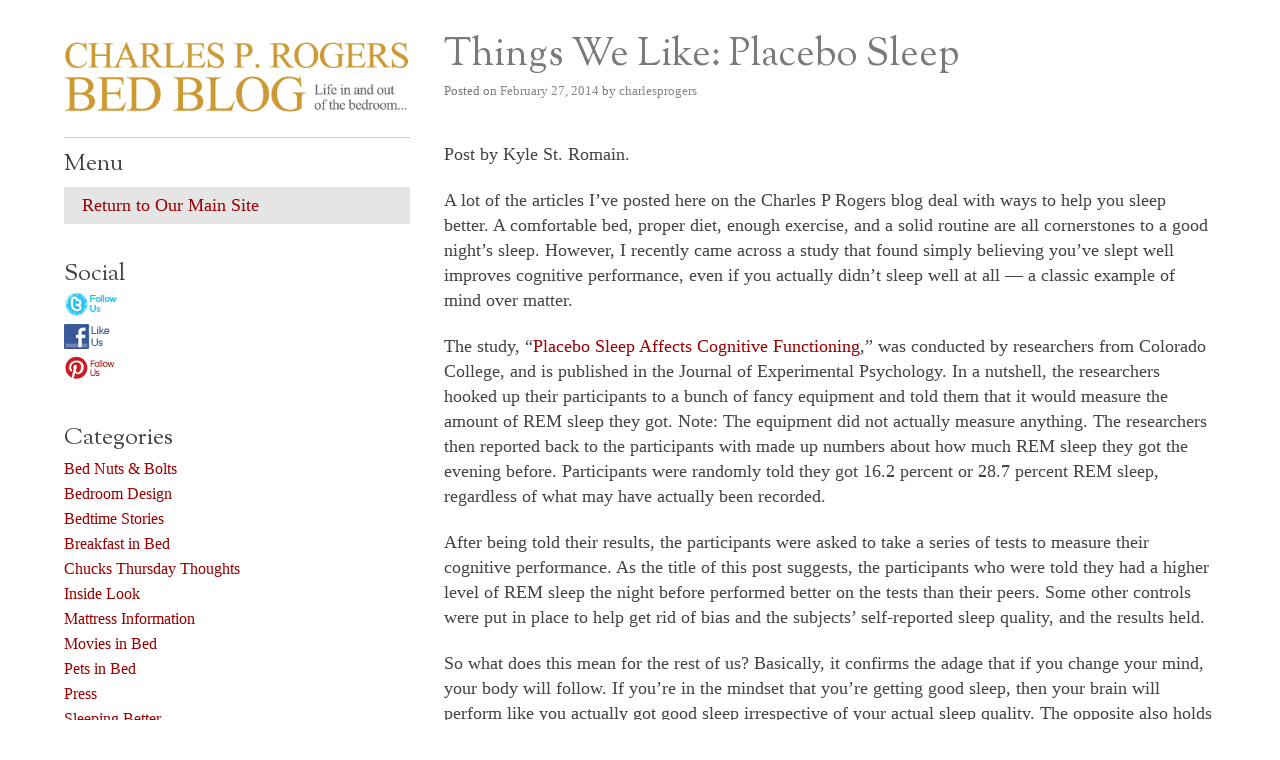

--- FILE ---
content_type: text/html; charset=UTF-8
request_url: https://blog.charlesprogers.com/archives/8836
body_size: 8738
content:
<!DOCTYPE html>
<!--[if IE 7]>
<html class="ie ie7" lang="en-US">
<![endif]-->
<!--[if IE 8]>
<html class="ie ie8" lang="en-US">
<![endif]-->
<!--[if !(IE 7) | !(IE 8)  ]><!-->
<html lang="en-US">
<!--<![endif]-->
<head>
<meta charset="UTF-8" />
<title>Things We Like: Placebo Sleep | CHARLES P. ROGERS BED BLOG</title>
<link rel="profile" href="https://gmpg.org/xfn/11" />
<link rel="stylesheet" type="text/css" media="all" href="https://blog.charlesprogers.com/wp-content/themes/sutra/style.css" />
<link rel="pingback" href="https://blog.charlesprogers.com/xmlrpc.php" />
<meta name="viewport" content="width=device-width, initial-scale=1">
<link rel='dns-prefetch' href='//ajax.googleapis.com' />
<link rel='dns-prefetch' href='//s.w.org' />
<link rel="alternate" type="application/rss+xml" title="CHARLES P. ROGERS BED BLOG &raquo; Feed" href="https://blog.charlesprogers.com/feed" />
<link rel="alternate" type="application/rss+xml" title="CHARLES P. ROGERS BED BLOG &raquo; Comments Feed" href="https://blog.charlesprogers.com/comments/feed" />
		<script type="text/javascript">
			window._wpemojiSettings = {"baseUrl":"https:\/\/s.w.org\/images\/core\/emoji\/11\/72x72\/","ext":".png","svgUrl":"https:\/\/s.w.org\/images\/core\/emoji\/11\/svg\/","svgExt":".svg","source":{"concatemoji":"https:\/\/blog.charlesprogers.com\/wp-includes\/js\/wp-emoji-release.min.js?ver=4.9.26"}};
			!function(e,a,t){var n,r,o,i=a.createElement("canvas"),p=i.getContext&&i.getContext("2d");function s(e,t){var a=String.fromCharCode;p.clearRect(0,0,i.width,i.height),p.fillText(a.apply(this,e),0,0);e=i.toDataURL();return p.clearRect(0,0,i.width,i.height),p.fillText(a.apply(this,t),0,0),e===i.toDataURL()}function c(e){var t=a.createElement("script");t.src=e,t.defer=t.type="text/javascript",a.getElementsByTagName("head")[0].appendChild(t)}for(o=Array("flag","emoji"),t.supports={everything:!0,everythingExceptFlag:!0},r=0;r<o.length;r++)t.supports[o[r]]=function(e){if(!p||!p.fillText)return!1;switch(p.textBaseline="top",p.font="600 32px Arial",e){case"flag":return s([55356,56826,55356,56819],[55356,56826,8203,55356,56819])?!1:!s([55356,57332,56128,56423,56128,56418,56128,56421,56128,56430,56128,56423,56128,56447],[55356,57332,8203,56128,56423,8203,56128,56418,8203,56128,56421,8203,56128,56430,8203,56128,56423,8203,56128,56447]);case"emoji":return!s([55358,56760,9792,65039],[55358,56760,8203,9792,65039])}return!1}(o[r]),t.supports.everything=t.supports.everything&&t.supports[o[r]],"flag"!==o[r]&&(t.supports.everythingExceptFlag=t.supports.everythingExceptFlag&&t.supports[o[r]]);t.supports.everythingExceptFlag=t.supports.everythingExceptFlag&&!t.supports.flag,t.DOMReady=!1,t.readyCallback=function(){t.DOMReady=!0},t.supports.everything||(n=function(){t.readyCallback()},a.addEventListener?(a.addEventListener("DOMContentLoaded",n,!1),e.addEventListener("load",n,!1)):(e.attachEvent("onload",n),a.attachEvent("onreadystatechange",function(){"complete"===a.readyState&&t.readyCallback()})),(n=t.source||{}).concatemoji?c(n.concatemoji):n.wpemoji&&n.twemoji&&(c(n.twemoji),c(n.wpemoji)))}(window,document,window._wpemojiSettings);
		</script>
		<style type="text/css">
img.wp-smiley,
img.emoji {
	display: inline !important;
	border: none !important;
	box-shadow: none !important;
	height: 1em !important;
	width: 1em !important;
	margin: 0 .07em !important;
	vertical-align: -0.1em !important;
	background: none !important;
	padding: 0 !important;
}
</style>
<link rel='stylesheet' id='OFL+Sorts+Mill+Goudy+TT-css'  href='https://fonts.googleapis.com/css?family=OFL+Sorts+Mill+Goudy+TT&#038;ver=4.9.26' type='text/css' media='screen' />
<script type='text/javascript' src='https://ajax.googleapis.com/ajax/libs/prototype/1.7.1.0/prototype.js?ver=1.7.1'></script>
<script type='text/javascript' src='https://ajax.googleapis.com/ajax/libs/scriptaculous/1.9.0/scriptaculous.js?ver=1.9.0'></script>
<script type='text/javascript' src='https://ajax.googleapis.com/ajax/libs/scriptaculous/1.9.0/effects.js?ver=1.9.0'></script>
<script type='text/javascript' src='https://blog.charlesprogers.com/wp-includes/js/jquery/jquery.js?ver=1.12.4'></script>
<script type='text/javascript' src='https://blog.charlesprogers.com/wp-includes/js/jquery/jquery-migrate.min.js?ver=1.4.1'></script>
<!--[if lt IE 8]>
<script type='text/javascript' src='https://blog.charlesprogers.com/wp-includes/js/json2.min.js?ver=2015-05-03'></script>
<![endif]-->
<style type="text/css">img.nothumb{border:0;margin:0 0 0 2px !important;}</style>
<!-- Tweet This v1.8.3 b037 mode alpha -->
<link rel='https://api.w.org/' href='https://blog.charlesprogers.com/wp-json/' />
<link rel="EditURI" type="application/rsd+xml" title="RSD" href="https://blog.charlesprogers.com/xmlrpc.php?rsd" />
<link rel="wlwmanifest" type="application/wlwmanifest+xml" href="https://blog.charlesprogers.com/wp-includes/wlwmanifest.xml" /> 
<link rel='prev' title='Breakfast in Bed: Chai Tea Muffins' href='https://blog.charlesprogers.com/archives/8827' />
<link rel='next' title='Movies in Bed: Madagascar 2: Escape 2 Africa' href='https://blog.charlesprogers.com/archives/8824' />
<meta name="generator" content="WordPress 4.9.26" />
<link rel='shortlink' href='https://blog.charlesprogers.com/?p=8836' />
<link rel="alternate" type="application/json+oembed" href="https://blog.charlesprogers.com/wp-json/oembed/1.0/embed?url=https%3A%2F%2Fblog.charlesprogers.com%2Farchives%2F8836" />
<link rel="alternate" type="text/xml+oembed" href="https://blog.charlesprogers.com/wp-json/oembed/1.0/embed?url=https%3A%2F%2Fblog.charlesprogers.com%2Farchives%2F8836&#038;format=xml" />
                    <!-- Tracking code generated with Simple Universal Google Analytics plugin v1.0.4 -->
                    <script>
                    (function(i,s,o,g,r,a,m){i['GoogleAnalyticsObject']=r;i[r]=i[r]||function(){
                    (i[r].q=i[r].q||[]).push(arguments)},i[r].l=1*new Date();a=s.createElement(o),
                    m=s.getElementsByTagName(o)[0];a.async=1;a.src=g;m.parentNode.insertBefore(a,m)
                    })(window,document,'script','//www.google-analytics.com/analytics.js','ga');

                    ga('create', 'UA-1741289-1', 'auto');
                    ga('send', 'pageview');

                    </script>
                    <!-- / Simple Universal Google Analytics plugin -->
	<!-- Added By Highslide Plugin. Version 1.28  -->
	<link href='https://www.charlesprogers.com/blogs/wp-content/plugins/wp-highslide-image-viewer/highslide/highslide.css' rel='stylesheet' type='text/css' />
				<script type='text/javascript' src='https://www.charlesprogers.com/blogs/wp-content/plugins/wp-highslide-image-viewer/highslide/highslide.js'></script>
				<script type='text/javascript'>
				hs.showCredits = false;
	 			hs.graphicsDir = 'http://www.charlesprogers.com/blogs/wp-content/plugins/wp-highslide-image-viewer/highslide/graphics/';
	    		hs.outlineType = 'rounded-white';
			</script>

<style type="text/css">
.highslide {
	cursor: url(highslide/graphics/zoomin.cur), pointer;
    outline: none;
}
/*.highslide img {
	border: 2px solid gray;
}
.highslide:hover img {
	border: 2px solid white;
}

.highslide-image {
    border: 2px solid white;
}*/
.highslide-image-blur {
}
.highslide-caption {
    display: none;
    
    border: 2px solid white;
    border-top: none;
    font-family: Verdana, Helvetica;
    font-size: 10pt;
    padding: 5px;
    background-color: white;
}
.highslide-display-block {
    display: block;
}
.highslide-display-none {
    display: none;
}
.highslide-loading {
    display: block;
	color: white;
	font-size: 9px;
	font-weight: bold;
	text-transform: uppercase;
    text-decoration: none;
	padding: 3px;
	border-top: 1px solid white;
	border-bottom: 1px solid white;
    background-color: black;
    /*
    padding-left: 22px;
    background-image: url(highslide/graphics/loader.gif);
    background-repeat: no-repeat;
    background-position: 3px 1px;
    */
}
a.highslide-credits,
a.highslide-credits i {
    padding: 2px;
    color: silver;
    text-decoration: none;
	font-size: 10px;
}
a.highslide-credits:hover,
a.highslide-credits:hover i {
    color: white;
    background-color: gray;
}
</style><!-- <meta name="NextGEN" version="3.1.7" /> -->
	<style type="text/css">
			#site-title,
		#site-description {
			position: absolute !important;
			clip: rect(1px 1px 1px 1px); /* IE7 */
			clip: rect(1px, 1px, 1px, 1px);
		}
		</style>
	<style type="text/css" id="custom-background-css">
body.custom-background { background-color: #fff; }
</style>
<link rel='stylesheet' id='ngg_trigger_buttons-css'  href='https://blog.charlesprogers.com/wp-content/plugins/nextgen-gallery/products/photocrati_nextgen/modules/nextgen_gallery_display/static/trigger_buttons.min.css?ver=3.1.7' type='text/css' media='all' />
<link rel='stylesheet' id='dashicons-css'  href='https://blog.charlesprogers.com/wp-includes/css/dashicons.min.css?ver=4.9.26' type='text/css' media='all' />
<link rel='stylesheet' id='thickbox-css'  href='https://blog.charlesprogers.com/wp-includes/js/thickbox/thickbox.css?ver=4.9.26' type='text/css' media='all' />
<link rel='stylesheet' id='fontawesome_v4_shim_style-css'  href='https://use.fontawesome.com/releases/v5.3.1/css/v4-shims.css?ver=4.9.26' type='text/css' media='all' />
<link rel='stylesheet' id='fontawesome-css'  href='https://use.fontawesome.com/releases/v5.3.1/css/all.css?ver=4.9.26' type='text/css' media='all' />
<link rel='stylesheet' id='nextgen_basic_thumbnails_style-css'  href='https://blog.charlesprogers.com/wp-content/plugins/nextgen-gallery/products/photocrati_nextgen/modules/nextgen_basic_gallery/static/thumbnails/nextgen_basic_thumbnails.min.css?ver=3.1.7' type='text/css' media='all' />
<link rel='stylesheet' id='nextgen_pagination_style-css'  href='https://blog.charlesprogers.com/wp-content/plugins/nextgen-gallery/products/photocrati_nextgen/modules/nextgen_pagination/static/style.min.css?ver=3.1.7' type='text/css' media='all' />
<link rel='stylesheet' id='nggallery-css'  href='https://blog.charlesprogers.com/wp-content/plugins/nextgen-gallery/products/photocrati_nextgen/modules/ngglegacy/css/nggallery.css?ver=3.1.7' type='text/css' media='all' />
</head>

<body data-rsssl=1 class="post-template-default single single-post postid-8836 single-format-standard custom-background post-things-we-like-placebo-sleep">
<div id="wrapper" class="hfeed">
	<div id="main">
		<div id="header">					
			<h1 id="site-title"><a href="https://blog.charlesprogers.com/" title="CHARLES P. ROGERS BED BLOG" rel="home">CHARLES P. ROGERS BED BLOG</a></h1>
			<div id="site-description">Life in, and out of, the bedroom&#8230;&#8230;</div>
							<a href="https://blog.charlesprogers.com/"><img src="https://blog.charlesprogers.com/wp-content/uploads/2017/03/CPROGERS-BLOG.png" class="header-image" width="960" height="250" alt="" /></a>
						
			<div class="menu-welcome-2-container"><ul id="mobile-menu" class="mobile-menu"><li id="first-menu-item menu-item-7621" class="menu-item menu-item-type-custom menu-item-object-custom last-menu-item menu-item-7621"><a href="http://www.charlesprogers.com">Return to Our Main Site</a></li>
</ul></div>		</div><!-- #header -->
		<div id="container">
			<div id="content" role="main">


				
				<div id="post-8836" class="post-8836 post type-post status-publish format-standard hentry category-things-we-like tag-bed tag-bedroom tag-charles-p-rogers tag-sleep tag-tips-for-better-sleep">
					<h1 class="entry-title">Things We Like: Placebo Sleep</h1>
					
					<div class="entry-meta">
						<span class="meta-prep meta-prep-author">Posted on</span> <a href="https://blog.charlesprogers.com/archives/8836" title="12:27 pm" rel="bookmark"><span class="entry-date">February 27, 2014</span></a> <span class="meta-sep">by</span> <span class="author vcard"><a class="url fn n" href="https://blog.charlesprogers.com/archives/author/charlesprogers" title="View all posts by charlesprogers">charlesprogers</a></span>					</div><!-- .entry-meta -->

					<div class="entry-content">
												

						
							<p><img src="https://www.charlesprogers.com/blogs/wp-content/uploads/2014/02/placebo-sleep.jpg" alt="" title="placebo sleep-sleeping tips-bed-bedroom-Charles P. Rogers" width="640" height="480" class="aligncenter size-full wp-image-8837" /></p>

	<p>Post by Kyle St. Romain.</p>

	<p>A lot of the articles I&#8217;ve posted here on the Charles P Rogers blog deal with ways to help you sleep better. A comfortable bed, proper diet, enough exercise, and a solid routine are all cornerstones to a good night&#8217;s sleep. However, I recently came across a study that found simply believing you&#8217;ve slept well improves cognitive performance, even if you actually didn&#8217;t sleep well at all &#8212; a classic example of mind over matter.</p>

	<p>The study, &#8220;<a href="http://www.ncbi.nlm.nih.gov/pubmed/24417326">Placebo Sleep Affects Cognitive Functioning</a>,&#8221; was conducted by researchers from Colorado College, and is published in the Journal of Experimental Psychology. In a nutshell, the researchers hooked up their participants to a bunch of fancy equipment and told them that it would measure the amount of <span class="caps">REM</span> sleep they got. Note: The equipment did not actually measure anything. The researchers then reported back to the participants with made up numbers about how much <span class="caps">REM</span> sleep they got the evening before. Participants were randomly told they got 16.2 percent or 28.7 percent <span class="caps">REM</span> sleep, regardless of what may have actually been recorded.</p>

	<p>After being told their results, the participants were asked to take a series of tests to measure their cognitive performance. As the title of this post suggests, the participants who were told they had a higher level of <span class="caps">REM</span> sleep the night before performed better on the tests than their peers. Some other controls were put in place to help get rid of bias and the subjects&#8217; self-reported sleep quality, and the results held.</p>

	<p>So what does this mean for the rest of us? Basically, it confirms the adage that if you change your mind, your body will follow. If you&#8217;re in the mindset that you&#8217;re getting good sleep, then your brain will perform like you actually got good sleep irrespective of your actual sleep quality. The opposite also holds true: if you&#8217;re always thinking about what a bad night&#8217;s sleep you got, then your mind will perform like you did, even if you slept wonderfully the night before.</p>

	<p>So while a comfortable bed, in an ideal sleeping environment may help you actually sleep better, you need to believe that you are sleeping better too. For me, I&#8217;m going to make a conscious effort to tell myself what a good night&#8217;s sleep I got and hope that my mind adjusts accordingly. This may be especially important with a lengthy test coming up next week, one where I&#8217;ll need every cognitive advantage I can find.</p>

	<p><img src="https://www.charlesprogers.com/blogs/wp-content/uploads/2014/02/barndoor.jpg" alt="" title="barn doors-bedroom-design-Charles P. Rogers" width="640" height="638" class="aligncenter size-full wp-image-8838" /></p>

	<p>As an update to last week&#8217;s article on <a href="https://www.charlesprogers.com/blogs/archives/8777">barn doors in the bedroom</a>, I&#8217;ve included some pictures of what my barn door looks like. There is still a lot of work to be done with the bathroom remodel, but it&#8217;s good to see some progress! While I was a little skeptical about how would look in my room, and how functional it would be, I honestly couldn&#8217;t be happier with the way it turned out. It fits over my existing doorframe like a glove, and the substantial heft of the reclaimed barn wood blocks affords a lot more privacy than I had expected. An unexpected bonus is that I was able to use old hardware that was reclaimed from an old barn nearby. The door has a lot of character and, in my mind, is truly irreplaceable. It is definitely something I plan to keep and use wherever I live.</p>
 <div class="tweetthis" style="text-align:left;"><p> <a target="_blank" class="tt" href="http://twitter.com/intent/tweet?text=Things+We+Like%3A+Placebo+Sleep+http%3A%2F%2Fblog.charlesprogers.com%2F%3Fp%3D8836" title="Post to Twitter"><img class="nothumb" src="https://blog.charlesprogers.com/wp-content/plugins/tweet-this/icons/en/twitter/tt-twitter5.png" alt="Post to Twitter" /></a> <a target="_blank" class="tt" href="http://twitter.com/intent/tweet?text=Things+We+Like%3A+Placebo+Sleep+http%3A%2F%2Fblog.charlesprogers.com%2F%3Fp%3D8836" title="Post to Twitter"> </a></p></div>						
						
											</div><!-- .entry-content -->

					<div class="entry-utility">
													<span class="cat-links">
								<span class="entry-utility-prep entry-utility-prep-cat-links">Posted in</span> <a href="https://blog.charlesprogers.com/archives/category/things-we-like" rel="category tag">Things We Like</a>							</span>
							<span class="meta-sep">|</span>
																			<span class="tag-links">
								<span class="entry-utility-prep entry-utility-prep-tag-links">Tagged</span> <a href="https://blog.charlesprogers.com/archives/tag/bed" rel="tag">bed</a>, <a href="https://blog.charlesprogers.com/archives/tag/bedroom" rel="tag">bedroom</a>, <a href="https://blog.charlesprogers.com/archives/tag/charles-p-rogers" rel="tag">Charles P. Rogers</a>, <a href="https://blog.charlesprogers.com/archives/tag/sleep" rel="tag">sleep</a>, <a href="https://blog.charlesprogers.com/archives/tag/tips-for-better-sleep" rel="tag">Tips for better sleep</a>							</span>
							<span class="meta-sep">|</span>
												<span class="comments-link"><span>Comments Off<span class="screen-reader-text"> on Things We Like: Placebo Sleep</span></span></span>
					</div><!-- .entry-utility -->
				</div><!-- #post-## -->

							<div id="comments">


	<p class="nocomments">Comments are closed.</p>



</div><!-- #comments -->

			</div><!-- #content -->
		</div><!-- #container -->


		<div id="sidebar" class="widget-area" role="complementary">
			<ul class="xoxo">

				<li id="sidebar-menu" class="widget-container">
					<h3 class="widget-title">Menu</h3>
					<div class="menu-header"><ul id="menu-welcome-2" class="menu"><li class="first-menu-item menu-item menu-item-type-custom menu-item-object-custom last-menu-item menu-item-7621"><a href="http://www.charlesprogers.com">Return to Our Main Site</a></li>
</ul></div>				</li>

			<li id="linkcat-420" class="widget-container widget_links"><h3 class="widget-title">Social</h3>
	<ul class='xoxo blogroll'>
<li><a href="http://twitter.com/#!/charlesprogers" target="_blank"><img src="https://blog.charlesprogers.com/wp-content/uploads/2011/04/twittericon2.jpg"  alt="http://twitter.com/#!/charlesprogers"  /></a></li>
<li><a href="http://www.facebook.com/home.php#!/pages/Charles-P-Rogers-Beds/119125838108722" target="_blank"><img src="https://blog.charlesprogers.com/wp-content/uploads/2011/04/facebook-icon.jpg"  alt="http://www.facebook.com/home.php#!/pages/Charles-P-Rogers-Beds/119125838108722"  /></a></li>
<li><a href="http://pinterest.com/charlesprogers/" target="_blank"><img src="https://blog.charlesprogers.com/wp-content/uploads/2013/05/pinterest.png"  alt="pinterest"  /></a></li>

	</ul>
</li>
<li id="categories-2" class="widget-container widget_categories"><h3 class="widget-title">Categories</h3>		<ul>
	<li class="cat-item cat-item-4"><a href="https://blog.charlesprogers.com/archives/category/bed-nuts-and-bolts" >Bed Nuts &amp; Bolts</a>
</li>
	<li class="cat-item cat-item-62"><a href="https://blog.charlesprogers.com/archives/category/bedroom-design" >Bedroom Design</a>
</li>
	<li class="cat-item cat-item-64"><a href="https://blog.charlesprogers.com/archives/category/bedtime-stories" >Bedtime Stories</a>
</li>
	<li class="cat-item cat-item-145"><a href="https://blog.charlesprogers.com/archives/category/breakfast-in-bed" >Breakfast in Bed</a>
</li>
	<li class="cat-item cat-item-1838"><a href="https://blog.charlesprogers.com/archives/category/chucks-thursday-thoughts" >Chucks Thursday Thoughts</a>
</li>
	<li class="cat-item cat-item-5"><a href="https://blog.charlesprogers.com/archives/category/inside-look" >Inside Look</a>
</li>
	<li class="cat-item cat-item-1842"><a href="https://blog.charlesprogers.com/archives/category/mattress-information" >Mattress Information</a>
</li>
	<li class="cat-item cat-item-114"><a href="https://blog.charlesprogers.com/archives/category/friday-night-movies" >Movies in Bed</a>
</li>
	<li class="cat-item cat-item-1819"><a href="https://blog.charlesprogers.com/archives/category/pets-in-bed" >Pets in Bed</a>
</li>
	<li class="cat-item cat-item-7"><a href="https://blog.charlesprogers.com/archives/category/press" >Press</a>
</li>
	<li class="cat-item cat-item-1825"><a href="https://blog.charlesprogers.com/archives/category/sleeping-better" >Sleeping Better</a>
</li>
	<li class="cat-item cat-item-8"><a href="https://blog.charlesprogers.com/archives/category/styles-promotions-and-newproducts" >Styles Promotions &amp; New Products</a>
</li>
	<li class="cat-item cat-item-63"><a href="https://blog.charlesprogers.com/archives/category/things-we-like" >Things We Like</a>
</li>
	<li class="cat-item cat-item-1"><a href="https://blog.charlesprogers.com/archives/category/uncategorized" >Uncategorized</a>
</li>
		</ul>
</li>		<li id="recent-posts-2" class="widget-container widget_recent_entries">		<h3 class="widget-title">Recent Posts</h3>		<ul>
											<li>
					<a href="https://blog.charlesprogers.com/archives/12485">Make Your Calming Bedroom for Staying Home</a>
									</li>
											<li>
					<a href="https://blog.charlesprogers.com/archives/12482">Creating the Perfect Guest Bedroom</a>
									</li>
											<li>
					<a href="https://blog.charlesprogers.com/archives/12479">Why does Rogers use Nano springs?</a>
									</li>
											<li>
					<a href="https://blog.charlesprogers.com/archives/12472">Transitioning Your Bedroom for Fall</a>
									</li>
											<li>
					<a href="https://blog.charlesprogers.com/archives/12470">3 Quick Tips for Mattress Buying</a>
									</li>
					</ul>
		</li><li id="collapsible-archive" class="widget-container widget_ara_collapsiblearchive">
	<!-- Collapsible Archive Widget starts here -->
	<script type="text/javascript">
	//<!--
			
		collapsiblearchive_toggle = function(listelement,visible,listsign)
		{
			(visible == false ?
				new Effect.Appear(document.getElementById(listelement)) :
				new Effect.Fade(document.getElementById(listelement))
				);
			var sign = document.getElementById(listsign);
			collapsiblearchive_togglesign(sign, visible);
			visible = (visible == false ? true : false);
			return visible;
		}
				collapsiblearchive_togglesign = function(element,visibility)
		{
			(visibility == false ? element.innerHTML = '&#9660;&nbsp;' : element.innerHTML = '&#9658;&nbsp;');
		}

	// -->
	</script>
	<script type="text/javascript">var visible_2020 = false;</script><script type="text/javascript">var visible_2019 = false;</script><script type="text/javascript">var visible_2018 = false;</script><script type="text/javascript">var visible_2017 = false;</script><script type="text/javascript">var visible_2016 = false;</script><script type="text/javascript">var visible_2015 = false;</script><script type="text/javascript">var visible_2014 = false;</script><script type="text/javascript">var visible_2013 = false;</script><script type="text/javascript">var visible_2012 = false;</script><h3 class="widget-title">Archives</h3>

<ul>
	<li>				<a style="cursor:pointer;" onclick="visible_2020 = collapsiblearchive_toggle('ara_ca_mo2020',visible_2020,'ara_ca_mosign2020')"><span id="ara_ca_mosign2020">&#9658;&nbsp;</span></a><a href="https://blog.charlesprogers.com/archives/date/2020">2020</a>&nbsp;(1)
		<ul id="ara_ca_mo2020" style="display:none">	
			<li><a href='https://blog.charlesprogers.com/archives/date/2020/04'>April</a>&nbsp;(1)</li>

		</ul>
	</li>
	<li>				<a style="cursor:pointer;" onclick="visible_2019 = collapsiblearchive_toggle('ara_ca_mo2019',visible_2019,'ara_ca_mosign2019')"><span id="ara_ca_mosign2019">&#9658;&nbsp;</span></a><a href="https://blog.charlesprogers.com/archives/date/2019">2019</a>&nbsp;(13)
		<ul id="ara_ca_mo2019" style="display:none">	
			<li><a href='https://blog.charlesprogers.com/archives/date/2019/11'>November</a>&nbsp;(1)</li>
	
			<li><a href='https://blog.charlesprogers.com/archives/date/2019/09'>September</a>&nbsp;(1)</li>
	
			<li><a href='https://blog.charlesprogers.com/archives/date/2019/08'>August</a>&nbsp;(1)</li>
	
			<li><a href='https://blog.charlesprogers.com/archives/date/2019/07'>July</a>&nbsp;(4)</li>
	
			<li><a href='https://blog.charlesprogers.com/archives/date/2019/06'>June</a>&nbsp;(3)</li>
	
			<li><a href='https://blog.charlesprogers.com/archives/date/2019/05'>May</a>&nbsp;(1)</li>
	
			<li><a href='https://blog.charlesprogers.com/archives/date/2019/03'>March</a>&nbsp;(1)</li>
	
			<li><a href='https://blog.charlesprogers.com/archives/date/2019/01'>January</a>&nbsp;(1)</li>

		</ul>
	</li>
	<li>				<a style="cursor:pointer;" onclick="visible_2018 = collapsiblearchive_toggle('ara_ca_mo2018',visible_2018,'ara_ca_mosign2018')"><span id="ara_ca_mosign2018">&#9658;&nbsp;</span></a><a href="https://blog.charlesprogers.com/archives/date/2018">2018</a>&nbsp;(4)
		<ul id="ara_ca_mo2018" style="display:none">	
			<li><a href='https://blog.charlesprogers.com/archives/date/2018/12'>December</a>&nbsp;(1)</li>
	
			<li><a href='https://blog.charlesprogers.com/archives/date/2018/09'>September</a>&nbsp;(1)</li>
	
			<li><a href='https://blog.charlesprogers.com/archives/date/2018/08'>August</a>&nbsp;(2)</li>

		</ul>
	</li>
	<li>				<a style="cursor:pointer;" onclick="visible_2017 = collapsiblearchive_toggle('ara_ca_mo2017',visible_2017,'ara_ca_mosign2017')"><span id="ara_ca_mosign2017">&#9658;&nbsp;</span></a><a href="https://blog.charlesprogers.com/archives/date/2017">2017</a>&nbsp;(34)
		<ul id="ara_ca_mo2017" style="display:none">	
			<li><a href='https://blog.charlesprogers.com/archives/date/2017/12'>December</a>&nbsp;(1)</li>
	
			<li><a href='https://blog.charlesprogers.com/archives/date/2017/10'>October</a>&nbsp;(2)</li>
	
			<li><a href='https://blog.charlesprogers.com/archives/date/2017/09'>September</a>&nbsp;(1)</li>
	
			<li><a href='https://blog.charlesprogers.com/archives/date/2017/08'>August</a>&nbsp;(3)</li>
	
			<li><a href='https://blog.charlesprogers.com/archives/date/2017/07'>July</a>&nbsp;(4)</li>
	
			<li><a href='https://blog.charlesprogers.com/archives/date/2017/05'>May</a>&nbsp;(4)</li>
	
			<li><a href='https://blog.charlesprogers.com/archives/date/2017/04'>April</a>&nbsp;(3)</li>
	
			<li><a href='https://blog.charlesprogers.com/archives/date/2017/03'>March</a>&nbsp;(5)</li>
	
			<li><a href='https://blog.charlesprogers.com/archives/date/2017/02'>February</a>&nbsp;(4)</li>
	
			<li><a href='https://blog.charlesprogers.com/archives/date/2017/01'>January</a>&nbsp;(7)</li>

		</ul>
	</li>
	<li>				<a style="cursor:pointer;" onclick="visible_2016 = collapsiblearchive_toggle('ara_ca_mo2016',visible_2016,'ara_ca_mosign2016')"><span id="ara_ca_mosign2016">&#9658;&nbsp;</span></a><a href="https://blog.charlesprogers.com/archives/date/2016">2016</a>&nbsp;(116)
		<ul id="ara_ca_mo2016" style="display:none">	
			<li><a href='https://blog.charlesprogers.com/archives/date/2016/12'>December</a>&nbsp;(6)</li>
	
			<li><a href='https://blog.charlesprogers.com/archives/date/2016/11'>November</a>&nbsp;(6)</li>
	
			<li><a href='https://blog.charlesprogers.com/archives/date/2016/10'>October</a>&nbsp;(9)</li>
	
			<li><a href='https://blog.charlesprogers.com/archives/date/2016/09'>September</a>&nbsp;(12)</li>
	
			<li><a href='https://blog.charlesprogers.com/archives/date/2016/08'>August</a>&nbsp;(8)</li>
	
			<li><a href='https://blog.charlesprogers.com/archives/date/2016/07'>July</a>&nbsp;(7)</li>
	
			<li><a href='https://blog.charlesprogers.com/archives/date/2016/06'>June</a>&nbsp;(10)</li>
	
			<li><a href='https://blog.charlesprogers.com/archives/date/2016/05'>May</a>&nbsp;(11)</li>
	
			<li><a href='https://blog.charlesprogers.com/archives/date/2016/04'>April</a>&nbsp;(9)</li>
	
			<li><a href='https://blog.charlesprogers.com/archives/date/2016/03'>March</a>&nbsp;(14)</li>
	
			<li><a href='https://blog.charlesprogers.com/archives/date/2016/02'>February</a>&nbsp;(13)</li>
	
			<li><a href='https://blog.charlesprogers.com/archives/date/2016/01'>January</a>&nbsp;(11)</li>

		</ul>
	</li>
	<li>				<a style="cursor:pointer;" onclick="visible_2015 = collapsiblearchive_toggle('ara_ca_mo2015',visible_2015,'ara_ca_mosign2015')"><span id="ara_ca_mosign2015">&#9658;&nbsp;</span></a><a href="https://blog.charlesprogers.com/archives/date/2015">2015</a>&nbsp;(162)
		<ul id="ara_ca_mo2015" style="display:none">	
			<li><a href='https://blog.charlesprogers.com/archives/date/2015/12'>December</a>&nbsp;(10)</li>
	
			<li><a href='https://blog.charlesprogers.com/archives/date/2015/11'>November</a>&nbsp;(14)</li>
	
			<li><a href='https://blog.charlesprogers.com/archives/date/2015/10'>October</a>&nbsp;(14)</li>
	
			<li><a href='https://blog.charlesprogers.com/archives/date/2015/09'>September</a>&nbsp;(15)</li>
	
			<li><a href='https://blog.charlesprogers.com/archives/date/2015/08'>August</a>&nbsp;(11)</li>
	
			<li><a href='https://blog.charlesprogers.com/archives/date/2015/07'>July</a>&nbsp;(14)</li>
	
			<li><a href='https://blog.charlesprogers.com/archives/date/2015/06'>June</a>&nbsp;(14)</li>
	
			<li><a href='https://blog.charlesprogers.com/archives/date/2015/05'>May</a>&nbsp;(15)</li>
	
			<li><a href='https://blog.charlesprogers.com/archives/date/2015/04'>April</a>&nbsp;(14)</li>
	
			<li><a href='https://blog.charlesprogers.com/archives/date/2015/03'>March</a>&nbsp;(15)</li>
	
			<li><a href='https://blog.charlesprogers.com/archives/date/2015/02'>February</a>&nbsp;(13)</li>
	
			<li><a href='https://blog.charlesprogers.com/archives/date/2015/01'>January</a>&nbsp;(13)</li>

		</ul>
	</li>
	<li>				<a style="cursor:pointer;" onclick="visible_2014 = collapsiblearchive_toggle('ara_ca_mo2014',visible_2014,'ara_ca_mosign2014')"><span id="ara_ca_mosign2014">&#9658;&nbsp;</span></a><a href="https://blog.charlesprogers.com/archives/date/2014">2014</a>&nbsp;(163)
		<ul id="ara_ca_mo2014" style="display:none">	
			<li><a href='https://blog.charlesprogers.com/archives/date/2014/12'>December</a>&nbsp;(12)</li>
	
			<li><a href='https://blog.charlesprogers.com/archives/date/2014/11'>November</a>&nbsp;(15)</li>
	
			<li><a href='https://blog.charlesprogers.com/archives/date/2014/10'>October</a>&nbsp;(16)</li>
	
			<li><a href='https://blog.charlesprogers.com/archives/date/2014/09'>September</a>&nbsp;(14)</li>
	
			<li><a href='https://blog.charlesprogers.com/archives/date/2014/08'>August</a>&nbsp;(12)</li>
	
			<li><a href='https://blog.charlesprogers.com/archives/date/2014/07'>July</a>&nbsp;(15)</li>
	
			<li><a href='https://blog.charlesprogers.com/archives/date/2014/06'>June</a>&nbsp;(14)</li>
	
			<li><a href='https://blog.charlesprogers.com/archives/date/2014/05'>May</a>&nbsp;(10)</li>
	
			<li><a href='https://blog.charlesprogers.com/archives/date/2014/04'>April</a>&nbsp;(13)</li>
	
			<li><a href='https://blog.charlesprogers.com/archives/date/2014/03'>March</a>&nbsp;(12)</li>
	
			<li><a href='https://blog.charlesprogers.com/archives/date/2014/02'>February</a>&nbsp;(14)</li>
	
			<li><a href='https://blog.charlesprogers.com/archives/date/2014/01'>January</a>&nbsp;(16)</li>

		</ul>
	</li>
	<li>				<a style="cursor:pointer;" onclick="visible_2013 = collapsiblearchive_toggle('ara_ca_mo2013',visible_2013,'ara_ca_mosign2013')"><span id="ara_ca_mosign2013">&#9658;&nbsp;</span></a><a href="https://blog.charlesprogers.com/archives/date/2013">2013</a>&nbsp;(203)
		<ul id="ara_ca_mo2013" style="display:none">	
			<li><a href='https://blog.charlesprogers.com/archives/date/2013/12'>December</a>&nbsp;(15)</li>
	
			<li><a href='https://blog.charlesprogers.com/archives/date/2013/11'>November</a>&nbsp;(15)</li>
	
			<li><a href='https://blog.charlesprogers.com/archives/date/2013/10'>October</a>&nbsp;(15)</li>
	
			<li><a href='https://blog.charlesprogers.com/archives/date/2013/09'>September</a>&nbsp;(14)</li>
	
			<li><a href='https://blog.charlesprogers.com/archives/date/2013/08'>August</a>&nbsp;(15)</li>
	
			<li><a href='https://blog.charlesprogers.com/archives/date/2013/07'>July</a>&nbsp;(17)</li>
	
			<li><a href='https://blog.charlesprogers.com/archives/date/2013/06'>June</a>&nbsp;(14)</li>
	
			<li><a href='https://blog.charlesprogers.com/archives/date/2013/05'>May</a>&nbsp;(19)</li>
	
			<li><a href='https://blog.charlesprogers.com/archives/date/2013/04'>April</a>&nbsp;(20)</li>
	
			<li><a href='https://blog.charlesprogers.com/archives/date/2013/03'>March</a>&nbsp;(19)</li>
	
			<li><a href='https://blog.charlesprogers.com/archives/date/2013/02'>February</a>&nbsp;(17)</li>
	
			<li><a href='https://blog.charlesprogers.com/archives/date/2013/01'>January</a>&nbsp;(23)</li>

		</ul>
	</li>
	<li>				<a style="cursor:pointer;" onclick="visible_2012 = collapsiblearchive_toggle('ara_ca_mo2012',visible_2012,'ara_ca_mosign2012')"><span id="ara_ca_mosign2012">&#9658;&nbsp;</span></a><a href="https://blog.charlesprogers.com/archives/date/2012">2012</a>&nbsp;(130)
		<ul id="ara_ca_mo2012" style="display:none">	
			<li><a href='https://blog.charlesprogers.com/archives/date/2012/12'>December</a>&nbsp;(20)</li>
	
			<li><a href='https://blog.charlesprogers.com/archives/date/2012/11'>November</a>&nbsp;(21)</li>
	
			<li><a href='https://blog.charlesprogers.com/archives/date/2012/10'>October</a>&nbsp;(21)</li>
	
			<li><a href='https://blog.charlesprogers.com/archives/date/2012/09'>September</a>&nbsp;(18)</li>
	
			<li><a href='https://blog.charlesprogers.com/archives/date/2012/08'>August</a>&nbsp;(21)</li>
	
			<li><a href='https://blog.charlesprogers.com/archives/date/2012/07'>July</a>&nbsp;(20)</li>
	
			<li><a href='https://blog.charlesprogers.com/archives/date/2012/06'>June</a>&nbsp;(9)</li>

		</ul>
	</li>
</ul></li>
	<!-- Collapsible Archive Widget ends here -->
	<!-- Time taken for the Collapsible Archive Widget plugin to complete loading is 0.014 seconds -->
<li id="text-4" class="widget-container widget_text"><h3 class="widget-title">Takedown Request</h3>			<div class="textwidget">The images used in our posts are based on Fair Use. If we have posted something we should not have, please email: info@charlesprogers.com and the image will be removed immediately.
</div>
		</li>		
			</ul>
		</div><!-- #sidebar .widget-area -->
	</div><!-- #main -->

	<div id="footer" role="contentinfo">
		<div id="colophon">
			<div id="site-info">
				&copy; <a href="https://blog.charlesprogers.com/" title="CHARLES P. ROGERS BED BLOG" rel="home">
					CHARLES P. ROGERS BED BLOG				</a>
			</div><!-- #site-info -->
		</div><!-- #colophon -->
	</div><!-- #footer -->	
</div><!-- #wrapper -->
<!-- ngg_resource_manager_marker --><script type='text/javascript' src='https://blog.charlesprogers.com/wp-includes/js/wp-a11y.min.js?ver=4.9.26'></script>
<script type='text/javascript' src='https://blog.charlesprogers.com/wp-includes/js/underscore.min.js?ver=1.8.3'></script>
<script type='text/javascript' src='https://blog.charlesprogers.com/wp-includes/js/customize-base.min.js?ver=4.9.26'></script>
<script type='text/javascript' src='https://blog.charlesprogers.com/wp-includes/js/customize-preview.min.js?ver=4.9.26'></script>
<script type='text/javascript' src='https://blog.charlesprogers.com/wp-content/themes/sutra/js/selectnav.min.js?ver=20130405'></script>
<script type='text/javascript' src='https://blog.charlesprogers.com/wp-content/themes/sutra/js/sutra.js?ver=20130315'></script>
<script type='text/javascript' src='https://blog.charlesprogers.com/wp-includes/js/comment-reply.min.js?ver=4.9.26'></script>
<script type='text/javascript' src='https://blog.charlesprogers.com/wp-includes/js/wp-embed.min.js?ver=4.9.26'></script>
<script type='text/javascript'>
/* <![CDATA[ */
var photocrati_ajax = {"url":"https:\/\/blog.charlesprogers.com\/?photocrati_ajax=1","wp_home_url":"https:\/\/blog.charlesprogers.com","wp_site_url":"https:\/\/blog.charlesprogers.com","wp_root_url":"https:\/\/blog.charlesprogers.com","wp_plugins_url":"https:\/\/blog.charlesprogers.com\/wp-content\/plugins","wp_content_url":"https:\/\/blog.charlesprogers.com\/wp-content","wp_includes_url":"https:\/\/blog.charlesprogers.com\/wp-includes\/","ngg_param_slug":"nggallery"};
/* ]]> */
</script>
<script type='text/javascript' src='https://blog.charlesprogers.com/wp-content/plugins/nextgen-gallery/products/photocrati_nextgen/modules/ajax/static/ajax.min.js?ver=3.1.7'></script>
<script type='text/javascript'>
/* <![CDATA[ */

var galleries = {};
galleries.gallery_6f842d3892a48c7ae9e3400dc80c3ae0 = {"id":null,"ids":null,"source":"tags","src":"","container_ids":["things-we-like"],"gallery_ids":[],"album_ids":[],"tag_ids":[],"display_type":"photocrati-nextgen_basic_thumbnails","display":"","exclusions":[],"order_by":"filename","order_direction":"ASC","image_ids":[],"entity_ids":[],"tagcloud":false,"returns":"included","slug":null,"sortorder":[],"display_settings":{"use_lightbox_effect":true,"images_per_page":7,"number_of_columns":0,"thumbnail_width":100,"thumbnail_height":75,"show_all_in_lightbox":false,"ajax_pagination":0,"use_imagebrowser_effect":"1","template":"\/home\/blogmaster\/public_html\/wp-content\/plugins\/nextgen-gallery\/products\/photocrati_nextgen\/modules\/nextgen_gallery_display\/templates\/related.php","display_no_images_error":false,"disable_pagination":true,"show_slideshow_link":false,"slideshow_link_text":"[Show as slideshow]","override_thumbnail_settings":0,"thumbnail_quality":"100","thumbnail_crop":1,"thumbnail_watermark":0,"piclens_link_text":"[Show PicLens]","show_piclens_link":0,"ngg_triggers_display":"never","display_view":"default","_errors":[],"maximum_entity_count":7},"excluded_container_ids":[],"maximum_entity_count":500,"__defaults_set":true,"_errors":[],"ID":"6f842d3892a48c7ae9e3400dc80c3ae0"};
galleries.gallery_6f842d3892a48c7ae9e3400dc80c3ae0.wordpress_page_root = "https:\/\/blog.charlesprogers.com\/archives\/8836";
var nextgen_lightbox_settings = {"static_path":"https:\/\/blog.charlesprogers.com\/wp-content\/plugins\/nextgen-gallery\/products\/photocrati_nextgen\/modules\/lightbox\/static","context":"nextgen_images"};
/* ]]> */
</script>
<script type='text/javascript' src='https://blog.charlesprogers.com/wp-content/plugins/nextgen-gallery/products/photocrati_nextgen/modules/nextgen_gallery_display/static/common.min.js?ver=3.1.7'></script>
<script type='text/javascript' src='https://blog.charlesprogers.com/wp-content/plugins/nextgen-gallery/products/photocrati_nextgen/modules/nextgen_basic_gallery/static/thumbnails/nextgen_basic_thumbnails.min.js?ver=3.1.7'></script>
<script type='text/javascript'>
/* <![CDATA[ */

var nextgen_thickbox_i18n = {"next":"Next &gt;","prev":"&lt; Prev","image":"Image","of":"of","close":"Close","noiframes":"This feature requires inline frames. You have iframes disabled or your browser does not support them."};
/* ]]> */
</script>
<script type='text/javascript' src='https://blog.charlesprogers.com/wp-content/plugins/nextgen-gallery/products/photocrati_nextgen/modules/lightbox/static/lightbox_context.min.js?ver=3.1.7'></script>
<script type='text/javascript' src='https://blog.charlesprogers.com/wp-content/plugins/nextgen-gallery/products/photocrati_nextgen/modules/lightbox/static/thickbox/nextgen_thickbox_init.min.js?ver=3.1.7'></script>
<script type='text/javascript'>
/* <![CDATA[ */
var thickboxL10n = {"next":"Next >","prev":"< Prev","image":"Image","of":"of","close":"Close","noiframes":"This feature requires inline frames. You have iframes disabled or your browser does not support them.","loadingAnimation":"https:\/\/blog.charlesprogers.com\/wp-includes\/js\/thickbox\/loadingAnimation.gif"};
/* ]]> */
</script>
<script type='text/javascript' src='https://blog.charlesprogers.com/wp-includes/js/thickbox/thickbox.js?ver=3.1-20121105'></script>
<script type='text/javascript' src='https://use.fontawesome.com/releases/v5.3.1/js/v4-shims.js?ver=5.3.1'></script>
<script type='text/javascript' defer integrity="sha384-kW+oWsYx3YpxvjtZjFXqazFpA7UP/MbiY4jvs+RWZo2+N94PFZ36T6TFkc9O3qoB" crossorigin="anonymous" data-auto-replace-svg="false" data-keep-original-source="false" data-search-pseudo-elements src='https://use.fontawesome.com/releases/v5.3.1/js/all.js?ver=5.3.1'></script>
</body>
</html>